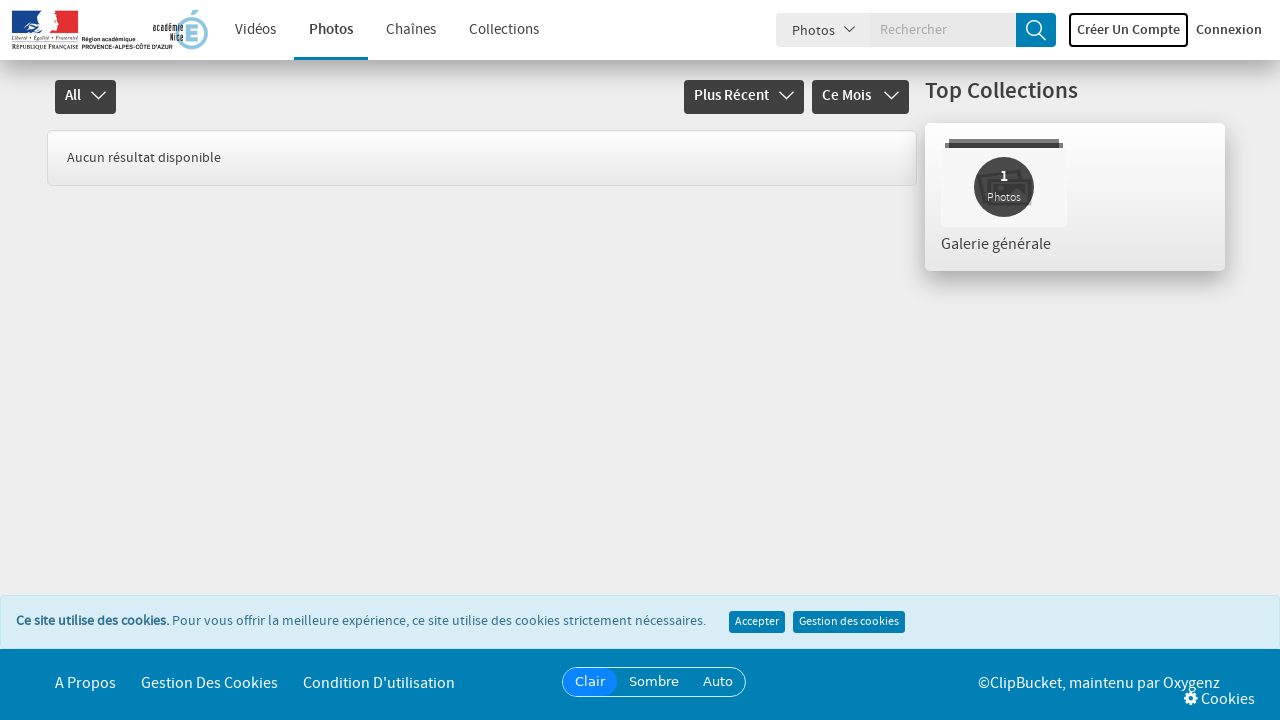

--- FILE ---
content_type: text/html; charset=UTF-8
request_url: https://acamedia.ac-nice.fr/photos/all/All/most_recent/this_month/1&sorting=sort
body_size: 4927
content:
	<!DOCTYPE HTML>
<html class="light">
	<head>
		<meta http-equiv="Content-Type" content="text/html; charset=utf-8">
		<meta name="viewport" content="width=device-width, initial-scale=1, minimum-scale=1, maximum-scale=1, user-scalable=no">
		<meta name="copyright" content="ClipBucketV5, maintenu par Oxygenz">

		<meta property="og:site_name" content="Acamedia" />
					<!-- Open Graph -->
			<meta property="og:title" content="Photos - Acamedia" />
			<meta property="og:description" content="Le partage vidéo pédagogique" />
			<meta property="og:type" content="website" />
			<meta property="og:image" content="https://acamedia.ac-nice.fr/files/logos/logo.png?v=1769497857" />
			<!-- Twitter Card -->
			<meta name="twitter:card" content="summary_large_image" />
			<meta name="twitter:title" content="Photos - Acamedia" />
			<meta name="twitter:description" content="Le partage vidéo pédagogique" />
			<meta name="twitter:image" content="https://acamedia.ac-nice.fr/files/logos/logo.png?v=1769497857" />
			<meta name="twitter:image:alt" content="Acamedia" />
		
		<link rel="apple-touch-icon" sizes="57x57" href="https://acamedia.ac-nice.fr/files/logos/favicon.png?v=1769497857">
		<link rel="apple-touch-icon" sizes="60x60" href="https://acamedia.ac-nice.fr/files/logos/favicon.png?v=1769497857">
		<link rel="apple-touch-icon" sizes="72x72" href="https://acamedia.ac-nice.fr/files/logos/favicon.png?v=1769497857">
		<link rel="apple-touch-icon" sizes="76x76" href="https://acamedia.ac-nice.fr/files/logos/favicon.png?v=1769497857">
		<link rel="apple-touch-icon" sizes="114x114" href="https://acamedia.ac-nice.fr/files/logos/favicon.png?v=1769497857">
		<link rel="apple-touch-icon" sizes="120x120" href="https://acamedia.ac-nice.fr/files/logos/favicon.png?v=1769497857">
		<link rel="apple-touch-icon" sizes="144x144" href="https://acamedia.ac-nice.fr/files/logos/favicon.png?v=1769497857">
		<link rel="apple-touch-icon" sizes="152x152" href="https://acamedia.ac-nice.fr/files/logos/favicon.png?v=1769497857">
		<link rel="apple-touch-icon" sizes="180x180" href="https://acamedia.ac-nice.fr/files/logos/favicon.png?v=1769497857">
		<link rel="icon" type="image/png" sizes="192x192" href="https://acamedia.ac-nice.fr/files/logos/favicon.png?v=1769497857">
		<link rel="icon" type="image/png" sizes="32x32" href="https://acamedia.ac-nice.fr/files/logos/favicon.png?v=1769497857">
		<link rel="icon" type="image/png" sizes="96x96" href="https://acamedia.ac-nice.fr/files/logos/favicon.png?v=1769497857">
		<link rel="icon" type="image/png" sizes="16x16" href="https://acamedia.ac-nice.fr/files/logos/favicon.png?v=1769497857">
		<meta name="msapplication-TileImage" content="https://acamedia.ac-nice.fr/files/logos/favicon.png?v=1769497857">
		<meta name="msapplication-TileColor" content="#ffffff">
		<meta name="theme-color" content="#ffffff">
		
		<meta name="keywords" content="">
		<meta name="description" content="ClipBucketV5 is a photo & video sharing script, by Oxygenz">
		<meta name="distribution" content="global">

		<title>Photos - Acamedia</title>
																						<script>
			var loadingImg = '<i class="glyphicon glyphicon-refresh animate-spin"></i>';
			var loading = '<i class="glyphicon glyphicon-refresh animate-spin"></i> Chargement...';
			var baseurl = "https://acamedia.ac-nice.fr/",
				imageurl = "https://acamedia.ac-nice.fr/styles/cb_28/images",
				userid = "",
				THIS_PAGE = "photos";

            var lang_subscribe = "S'abonner";
            var lang_unsubscribe = "Se désabonner";
			let lang_search_too_short = "La recherche %s est trop courte!";
			var fastQitems = "no";
			var pageNow = "photos";
			var tag_too_short = "Les tags de moins de 3 caractères ne sont pas autorisés";
			var allow_tag_space = false;
			var allow_username_spaces = false;
		</script>

									<script src="https://acamedia.ac-nice.fr/vendor/components/jquery/jquery.min.js?v=55310" type="text/javascript"></script>
							<script src="https://acamedia.ac-nice.fr/js/jquery-ui-1.13.2.min.js?v=55310" type="text/javascript"></script>
							<script src="https://acamedia.ac-nice.fr/styles/cb_28/theme/js/clipbucket.min.js?v=55310" type="text/javascript"></script>
							<script src="https://acamedia.ac-nice.fr/js/jquery_plugs/cookie.min.js?v=55310" type="text/javascript"></script>
							<script src="https://acamedia.ac-nice.fr/js/functions.min.js?v=55310" type="text/javascript"></script>
							<script src="https://acamedia.ac-nice.fr/styles/cb_28/theme/js/bootstrap.min.js?v=55310" type="text/javascript"></script>
							<script src="https://acamedia.ac-nice.fr/styles/cb_28/theme/js/custom.min.js?v=55310" type="text/javascript"></script>
							<script src="https://acamedia.ac-nice.fr/styles/cb_28/theme/js/fast_qlist.min.js?v=55310" type="text/javascript"></script>
							<script src="https://acamedia.ac-nice.fr/vendor/select2/select2/dist/js/select2.min.js?v=55310" type="text/javascript"></script>
							<script src="https://acamedia.ac-nice.fr/player/CB_video_js/js/video.min.js?v=55310" type="text/javascript"></script>
							<script src="https://acamedia.ac-nice.fr/player/CB_video_js/lang/fr.js?v=55310" type="text/javascript"></script>
							<script src="https://acamedia.ac-nice.fr/player/CB_video_js/plugin/clipbucket/videojs-clipbucket.min.js?v=55310" type="text/javascript"></script>
							<script src="https://acamedia.ac-nice.fr/player/CB_video_js/plugin/playinline/iphone-inline-video.min.js?v=55310" type="text/javascript"></script>
							<script src="https://acamedia.ac-nice.fr/player/CB_video_js/plugin/resolution/videojs-resolution.min.js?v=55310" type="text/javascript"></script>
							<script src="https://acamedia.ac-nice.fr/player/CB_video_js/plugin/hls-quality-selector/videojs-hls-quality-selector.min.js?v=55310" type="text/javascript"></script>
							<script src="https://acamedia.ac-nice.fr/player/CB_video_js/plugin/chromecast/cast_sender.js?v=55310" type="text/javascript"></script>
							<script src="https://acamedia.ac-nice.fr/player/CB_video_js/plugin/chromecast/videojs-chromecast.min.js?v=55310" type="text/javascript"></script>
							<script src="https://acamedia.ac-nice.fr/player/CB_video_js/plugin/thumbnails/videojs-thumbnails.min.js?v=55310" type="text/javascript"></script>
							<script src="https://acamedia.ac-nice.fr/player/CB_video_js/plugin/vr/videojs-vr.min.js?v=55310" type="text/javascript"></script>
					
									<link rel="stylesheet" href="https://acamedia.ac-nice.fr/styles/cb_28/theme/css/bootstrap.min.css?v=55310">
							<link rel="stylesheet" href="https://acamedia.ac-nice.fr/vendor/fortawesome/font-awesome/css/font-awesome.min.css?v=55310">
							<link rel="stylesheet" href="https://acamedia.ac-nice.fr/styles/cb_28/theme/css/icon-font.css?v=55310">
							<link rel="stylesheet" href="https://acamedia.ac-nice.fr/styles/cb_28/theme/css/all.min.css?v=55310">
							<link rel="stylesheet" href="https://acamedia.ac-nice.fr/styles/cb_28/theme/css/clipbucket.min.css?v=55310">
							<link rel="stylesheet" href="https://acamedia.ac-nice.fr/libs/jquery_ui/jquery_ui.min.css?v=55310">
							<link rel="stylesheet" href="https://acamedia.ac-nice.fr/vendor/select2/select2/dist/css/select2.min.css?v=55310">
							<link rel="stylesheet" href="https://acamedia.ac-nice.fr/styles/cb_28/theme/css/themes/light.min.css?v=55310">
							<link rel="stylesheet" href="https://acamedia.ac-nice.fr/styles/cb_28/theme/css/themes/default.min.css?v=55310">
							<link rel="stylesheet" href="https://acamedia.ac-nice.fr/player/CB_video_js/css/video-js.min.css?v=55310">
							<link rel="stylesheet" href="https://acamedia.ac-nice.fr/player/CB_video_js/plugin/clipbucket/videojs-clipbucket.min.css?v=55310">
							<link rel="stylesheet" href="https://acamedia.ac-nice.fr/player/CB_video_js/plugin/resolution/videojs-resolution.min.css?v=55310">
							<link rel="stylesheet" href="https://acamedia.ac-nice.fr/player/CB_video_js/plugin/chromecast/videojs-chromecast.min.css?v=55310">
							<link rel="stylesheet" href="https://acamedia.ac-nice.fr/player/CB_video_js/plugin/thumbnails/videojs-thumbnails.min.css?v=55310">
							<link rel="stylesheet" href="https://acamedia.ac-nice.fr/player/CB_video_js/plugin/vr/videojs-vr.min.css?v=55310">
					
		<script type="text/javascript">
    var imageurl          = 'https://acamedia.ac-nice.fr/styles/cb_28/images';
    var lang_reply_to     = "Répondre à";
    var lang_reply        = "Répondre";
    var lang_load_more    = "Charger plus";
    var lang_loading      = "Chargement";
    var lang_add_comment  = "Commenter";

    var uploadError = false;
    var lang = new Array();
        lang['saveData']            = 'Save Data';
        lang['savingData']          = 'Saving...';
        lang['upload_video_button'] = 'Browse videos';
        lang['cancel']              = 'Annuler';
    var uploadScriptPath = 'https://acamedia.ac-nice.fr/actions/file_uploader.php';

    function updateEmbed(width,height) {
        $('#embed_code').val($('#embed_code').val().replace(/width=\"([0-9]+)\"/g, 'width="' + width + '"'));
        $('#embed_code').val($('#embed_code').val().replace(/height=\"([0-9]+)\"/g, 'height="' + height + '"'));
    }
</script>

<script type="text/javascript">
    callURLParser();
</script>












<!-- ClipBucketV5 version 5.5.3 - 10 -->
				<script>
			$(document).ready(function(){
				$( 'ul#photos li:visible' ).each( function( i ){
					$( this )[ (1&i) ? 'addClass' : 'removeClass' ]( 'photo-land-no' );
				});
			});
		</script>
	</head>
	<body>
																					<div id="qlist_main" class="quicklist_box" style="display:none;">
	<div class="quicklist_box_head clearfix">
		<span class="quick_title">Quicklists (<span id="qlist_count">0</span>)</span>
		<div class="btn-group">
			<a class="ql_show-hide1 glyphicon glyphicon-plus btn btn-danger btn-sm" href="javascript:void(0);" onClick="quick_show_hide_toggle('#quicklist_cont')"></a>
			<a class="ql_rem glyphicon glyphicon-trash btn btn-danger btn-sm" href="javascript:void(0);"></a>
		</div>
	</div>
	<div id="quicklist_cont" class="quicklist_cont" style="display:block;">
				<div id="my_quicklist" class="my_quicklist">
		</div>
	</div>
</div>
		
		    	<div id="container" >
			
			           		 
            
<header id="header" class="clearfix">
    <nav class="navbar navbar-default">
        <div class="container-fluid">
            <div class="header-holder">
                <div class="navbar-header clearfix">

                    <button class="navbar-toggle" data-toggle="collapse" data-target="#bs-collapse">Menu<span class="icon-down-arrow"></span></button>

                    
                    <h1 class="logo no_select">
                        <a href="https://acamedia.ac-nice.fr/">
                            <img alt="logo" src="https://acamedia.ac-nice.fr/files/logos/logo.png?v=1769497857" class="img-responsive"/>
                        </a>
                    </h1>
                    

                    <a href="javascript:void(0);" class="btn-search-toggle btn visible-xs">
                        <i class="icon-search"></i>
                    </a>
                </div>

                <div class="collapse navbar-collapse" id="bs-collapse">
                    <div class="menu-holder">
                        <div class="col">
                            <nav class="main-links">
                                                                <ul>
                                    

                                                                                                                                                                                                                                                                                                                                                        <li ><a href="https://acamedia.ac-nice.fr/videos/">Vidéos</a></li>
                                                                                                                                                                                                                                                                                                        <li class="active"><a href="https://acamedia.ac-nice.fr/photos/">Photos</a></li>
                                                                                                                                                                                                                                                                                                        <li ><a href="https://acamedia.ac-nice.fr/channels/">Chaînes</a></li>
                                                                                                                                                                                                                                                                                                        <li ><a href="https://acamedia.ac-nice.fr/collections/">Collections</a></li>
                                                                                                                        
                                    
                                </ul>
                            </nav>
                        </div>
                                                                                                                                                                                                                                                                                                                                                                                                        <div class="col btn-holder user_menu text-right">
                                                            <div class="search">
                                    <form class="search-form" action="https://acamedia.ac-nice.fr/search_result.php">
                                        <div class="cbsearchtype">
                                            <div class="search-drop">
                                                <button id="searchTypes" tabindex="-1" data-toggle="dropdown" class="btn btn-default dropdown-toggle search-drop-btn" type="button">
                                                    <span class="search-type">Photos</span>
                                                    <span class="icon-down-arrow"></span>
                                                </button>
                                                <ul class="dropdown-menu">
                                                                                                            <li value="videos" >
                                                            <a class="s-types" href="#" valNow="channels">Chaînes</a>
                                                        </li>
                                                                                                            <li value="videos" >
                                                            <a class="s-types" href="#" valNow="collections">Collections</a>
                                                        </li>
                                                                                                            <li value="videos" class="active">
                                                            <a class="s-types" href="#" valNow="photos">Photos</a>
                                                        </li>
                                                                                                            <li value="videos" >
                                                            <a class="s-types" href="#" valNow="videos">Vidéos</a>
                                                        </li>
                                                                                                        
                                                </ul>
                                            </div>
                                            <input type="text" class="form-control" name="query" placeholder="Rechercher" value="" id="query"/>
                                            <input type="hidden" name="type" class="type" value="photos" id="type"/>
                                            <button tabindex="-1" type="submit" name="cbsearch" id="cbsearch" class="btn btn-default btn-search icon-search"></button>
                                        </div>
                                    </form>
                                </div>
                                                        <ul class="nav navbar-nav navbar-right right-menu">
                                
                                                                            <li class="navbar-sm-login-links" ">
                                            <a class="btn btn-default btn-newacc " href="https://acamedia.ac-nice.fr/signup">
                                                Créer un compte</a>
                                        </li>
                                                                        <li class="navbar-sm-login-links">
                                        <a class="btn btn-default btn-login" href="https://acamedia.ac-nice.fr/signin">Connexion</a>
                                    </li>

                                                            </ul>
                        </div>
                    </div>
                </div>
            </div>
        </div>
    </nav>
</header>
<div class="taskHandler" style="display: none;">
  <div class="spinner-content" id="spinner-content">
    <p class="fa-spinner fa animate-spin"></p>
    <br/>
    <p>Chargement</p>
  </div>
</div>        	
			


			
						    <div id="main" class="clearfix container">
    <div class="clearfix">
        <section id="content" class="clearfix photos">
            
            <div class="filter-dropdowns clearfix">
                                    <div class="cat-col col-lg-6 col-md-6 col-sm-6 col-xs-12 clearfix">
                                                    <span class="lastclicked" style="display:none;"></span>
<span class="lastlevel" style="display:none;"></span>
<div class="dropdown">
    <a href="#" class="dropdown-toggle" data-toggle="dropdown">All<span class="icon-down-arrow"></span></a>
    <ul class="dropdown-menu">
        <li>
            <a href="https://acamedia.ac-nice.fr/photos/all/most_recent/this_month/1">All</a>
        </li>
                            <li>
                <a href="https://acamedia.ac-nice.fr/photos/6/most_recent/this_month/1">Uncategorized</a>
                                            </li>
            </ul>
</div>
                    </div>
                                <div class="sorting-col col-lg-6 col-md-6 col-sm-6 col-xs-12 clearfix pull-right">
                                            <div class="dropdown">
                                                                                                                                                                                                                                                                                                                                                                                                                                                                                                                                                                                                                                                                                                                                                                                                    <a href="javascript:void(0);" data-toggle="dropdown" class="dropdown-toggle">Plus récent<span class="icon-down-arrow"></span></a>
                                                            
                            <ul class="dropdown-menu">
                                                                    <li>
                                        <a href="https://acamedia.ac-nice.fr/photos/all/All/10/this_month/1" >Plus récent</a>
                                    </li>
                                                                    <li>
                                        <a href="https://acamedia.ac-nice.fr/photos/all/All/11/this_month/1" >Plus Ancien</a>
                                    </li>
                                                                    <li>
                                        <a href="https://acamedia.ac-nice.fr/photos/all/All/12/this_month/1" >Plus visionnés</a>
                                    </li>
                                                                    <li>
                                        <a href="https://acamedia.ac-nice.fr/photos/all/All/13/this_month/1" >Mieux noté</a>
                                    </li>
                                                                    <li>
                                        <a href="https://acamedia.ac-nice.fr/photos/all/All/14/this_month/1" >Plus commentés</a>
                                    </li>
                                                                    <li>
                                        <a href="https://acamedia.ac-nice.fr/photos/all/All/15/this_month/1" >Vue récemment</a>
                                    </li>
                                                                    <li>
                                        <a href="https://acamedia.ac-nice.fr/photos/all/All/16/this_month/1" >Vedette</a>
                                    </li>
                                                                    <li>
                                        <a href="https://acamedia.ac-nice.fr/photos/all/All/30/this_month/1" >Alphabétique</a>
                                    </li>
                                                                    <li>
                                        <a href="https://acamedia.ac-nice.fr/photos/all/All/34/this_month/1" >Alphabétique inversé</a>
                                    </li>
                                                            </ul>
                        </div>
                                        <div class="dropdown">
                                                                                                                                                                                                                                                                                                                                                                                                                                                                <a href="javascript:void(0);" data-toggle="dropdown" class="dropdown-toggle">Ce mois <span class="icon-down-arrow"></span></a>
                                                                                                                                                    <ul class="dropdown-menu">
                                                            <li>
                                    <a href="https://acamedia.ac-nice.fr/photos/all/All/most_recent/all_time/1" >Toujours</a>
                                </li>
                                                            <li>
                                    <a href="https://acamedia.ac-nice.fr/photos/all/All/most_recent/today/1" >Aujourd'hui</a>
                                </li>
                                                            <li>
                                    <a href="https://acamedia.ac-nice.fr/photos/all/All/most_recent/yesterday/1" >Hier</a>
                                </li>
                                                            <li>
                                    <a href="https://acamedia.ac-nice.fr/photos/all/All/most_recent/this_week/1" >Cette semaine</a>
                                </li>
                                                            <li>
                                    <a href="https://acamedia.ac-nice.fr/photos/all/All/most_recent/last_week/1" >Semaine dernière</a>
                                </li>
                                                            <li>
                                    <a href="https://acamedia.ac-nice.fr/photos/all/All/most_recent/this_month/1" class="selected"><i class="icon-tick"></i>Ce mois</a>
                                </li>
                                                            <li>
                                    <a href="https://acamedia.ac-nice.fr/photos/all/All/most_recent/last_month/1" >Mois dernier</a>
                                </li>
                                                            <li>
                                    <a href="https://acamedia.ac-nice.fr/photos/all/All/most_recent/this_year/1" >Cette année</a>
                                </li>
                                                            <li>
                                    <a href="https://acamedia.ac-nice.fr/photos/all/All/most_recent/last_year/1" >Année dernière</a>
                                </li>
                                                    </ul>
                    </div>
                </div>
            </div>

            <div class="clearfix row">
                                    <div class="well well-info">Aucun résultat disponible</div>
                
            </div>
            <div align="center" class="clearfix">
                            </div>
        </section>
        <aside id="sidebar">
                                                                        <h2>Top Collections</h2>
                    <div class="clearfix sidebar-items collections-grid">
                        <div class="clearfix row">
                                                            <div class="clearfix collection-item col-lg-6 col-md-6 col-sm-12 col-xs-12">
                                        
<div class="collection-holder">
    <div class="photo-block no_select no_overflow">
        <a href="https://acamedia.ac-nice.fr/collection/1/photos/Galerie-generale" title="Galerie g&eacute;n&eacute;rale">
            <img alt="Galerie g&eacute;n&eacute;rale" title="Galerie g&eacute;n&eacute;rale" class="img-responsive " id="collection_1" src="https://acamedia.ac-nice.fr/files/photos/no-photo_m.png"/>
            
            <div class="collection-info">
                <span>1</span>Photos
            </div>
        </a>
    </div>
    <img src="https://acamedia.ac-nice.fr/styles/cb_28/theme/images/photo-bg.png" alt="" class="photo-bg no_select"/>
</div>
<span class="title" title="Galerie g&eacute;n&eacute;rale">Galerie g&eacute;n&eacute;rale</span>
                                </div>
                                                    </div>
                    </div>
                                    </aside>
    </div>
</div>
			
							
<div id="cookie-banner" class="alert alert-info" style="display:none;">
    <strong>Ce site utilise des cookies.</strong>
    <span>Pour vous offrir la meilleure expérience, ce site utilise des cookies strictement nécessaires.</span>
    <button class="btn btn-success btn-xs accept-cookies" style="margin-left:20px;">Accepter</button>
    <button class="btn btn-success btn-xs show-cookie-list" style="margin-left:5px;">Gestion des cookies</button>
</div>
<div class="modal fade" id="cookieListModal" tabindex="-1" role="dialog" aria-labelledby="cookieListModalLabel" style="display:none;">
    <div class="modal-dialog" role="document">
        <div class="modal-content">
            <div class="modal-header">
                <button type="button" class="close" id="modal-close-btn" title="Fermer"><span>×</span></button>
                <h4 class="modal-title" id="cookieListModalLabel">Cookies et Consentement</h4>
            </div>
            <div class="modal-body" id="cookie-list-content"></div>
        </div>
    </div>
</div>



<footer id="footer" class="clearfix">
    <div class="container">
                
        <div class="footer-holder">
            
            <ul class="footer-links column">
                                                                            <li><a href="https://acamedia.ac-nice.fr/page/1/aboutus"  >A propos</a></li>
                                                                                <li><a href="https://acamedia.ac-nice.fr/page/2/privacypolicy"  >Gestion des cookies</a></li>
                                                                                <li><a href="https://acamedia.ac-nice.fr/page/3/termsofservice"  >Condition d&#039;utilisation</a></li>
                                                </ul>
            
            <div class="lang_wrapper column">
                                    <div class="theme-switch">
                        <button data-theme="light" title="Utiliser le thème clair" class="active">Clair</button>
                        <button data-theme="dark" title="Utiliser le thème sombre" >Sombre</button>

                                                <button data-theme="auto" title="Suivre le thème du système" >Auto</button>
                                            </div>
                                            </div>

            
            <div class="copyright-poweredby column">
                                <span id="copyright">
                    <span id="copyright-original" title="Par Arslan Hassan">©ClipBucket</span>, maintenu par <a href='https://clipbucket.fr' target='_blank'>Oxygenz</a>
                </span>
            </div>
            

                        
            <div class="show-cookie-list" title="Gestion des cookies">
                <i class="fa fa-cog" title="Requêtes SQL"></i>
                Cookies
            </div>
            
            
        </div>
        
    </div>

    <script type="text/javascript">
        var cookieConsent = false;
    </script>

</footer>

<div class="cd-popup" role="alert">
    <div class="cb-popup-container clearfix">
        <div class="modal-inset">
            <div class="col-lg-12 col-md-12 col-sm-12 col-xs-12 col my-modal-content"></div>
        </div>
    </div>
    <a class="cd-popup-close" href="#">close</a>
</div>
					</div>
		    </body>
</html>


--- FILE ---
content_type: text/css
request_url: https://acamedia.ac-nice.fr/styles/cb_28/theme/css/clipbucket.min.css?v=55310
body_size: 832
content:
.breadcrumb>li+li:before{font-family:FontAwesome;font-size:14px;content:"";margin-right:2px;padding:0 5px 0 2px}.breadcrumb>li>a{padding:0 4px;font-size:13px}.breadcrumb:first-child{padding-left:10px}.thumb_banner{top:2px;font-size:10px;z-index:3}.cb_player .thumb-holder{position:relative;color:#fff;max-width:695px;border-radius:5px;overflow:hidden;width:fit-content;margin:auto}.thumb-holder .processing,.thumb_banner{position:absolute;width:100%;text-align:center}.thumb-holder .processing{height:100%;top:0;background-color:rgb(0 0 0/.5);line-height:175px;z-index:2}.thumb-holder .processing .fa{font-size:2em;display:block;margin-top:20%}.thumb-holder .processing span{width:100%;position:absolute;top:10px;left:0}.slider-container-featured .processing,.slider-video-container .processing{position:absolute;color:#fff;font-size:1.5rem;text-align:center;pointer-events:none;background-color:rgb(0 0 0/.5);width:100%;height:100%;display:grid;align-items:center;justify-content:center;justify-items:center;align-content:center}.slider-container-featured .processing span,.slider-video-container .processing span{display:block;margin-top:.5rem}.slider-container-featured .processing .fa,.slider-video-container .processing .fa{width:25px;height:25px;font-size:25px}.theme-switch{display:inline-flex;border:1px solid var(--color-footer-dropdown);border-radius:20px;font-family:"Segoe UI",system-ui,sans-serif;font-size:13px;font-weight:500;margin-bottom:5px}.theme-switch button{all:unset;padding:4px 12px;cursor:pointer;background-color:transparent;transition:background-color .3s,color .3s;display:inline-flex;align-items:center;justify-content:center}.theme-switch button.active{background-color:#0a84ff;border-radius:20px;color:#fff}.theme_transition{transition:all .5s ease}.channel_slogan{white-space:nowrap;overflow:hidden;text-overflow:ellipsis;width:calc(100% - 10px);position:absolute;bottom:3px;left:5px}.watch-rating-inline{display:inline-block;white-space:nowrap}.watch-rating-icon{color:#e74c3c;font-size:18px;line-height:1;margin-right:8px;vertical-align:middle}.watch-rating-inline .rating{display:inline-block;vertical-align:middle}

--- FILE ---
content_type: text/javascript
request_url: https://acamedia.ac-nice.fr/player/CB_video_js/plugin/clipbucket/videojs-clipbucket.min.js?v=55310
body_size: 674
content:
function clipbucket_header(e){var t=document.createElement("div");t.id="vjs-cb-header",t.className="vjs-cb-header-caption",t.innerHTML="<div class='captionBlock'><div class='vidTitle col'><a target='_blank' href='"+baseurl+"watch_video.php?v="+e.videoid+"'>"+e.videotitle+"</a></div><div class='uploaderName col'>"+lang_by+" "+e.uploader+"</div></div>";var i=this.getChild("bigPlayButton").el_;this.el_.insertBefore(t,i)}function clipbucket_controlbar_logo(e){var t=document.createElement("div");t.id="vjs-cb-logo",t.className="vjs-cblogo-brand vjs-menu-button vjs-control vjs-button",t.innerHTML='<a href="'+e.product_link+'" target="_blank" style="background-image:url('+e.branding_logo+');"></a>',this.controlBar.el_.appendChild(t)}function clipbucket_volume(){var e="",t="",i=$.cookie("cb_volume");i&&("muted"===i?this.muted(!0):this.volume(i)),this.on("volumechange",function(){e=this.volume(),!0===(t=this.muted())||0===e?set_cookie_secure("cb_volume","muted"):set_cookie_secure("cb_volume",e)})}$(document).ready(function(){$("body").keyup(function(e){($(document.activeElement).is("body")||$(document.activeElement).is("button.vjs-fullscreen-control")||$(document.activeElement).is("div.vjs-volume-menu-button")||$(document.activeElement).is("video"))&&(0===e.keyCode||32===e.keyCode)&&e.preventDefault()})}),videojs.registerPlugin("clipbucket_header",clipbucket_header),videojs.registerPlugin("clipbucket_controlbar_logo",clipbucket_controlbar_logo),videojs.registerPlugin("clipbucket_volume",clipbucket_volume);


--- FILE ---
content_type: text/javascript
request_url: https://acamedia.ac-nice.fr/styles/cb_28/theme/js/custom.min.js?v=55310
body_size: 5446
content:
function headerFooter(){let e=0;var t,o,n=$("#container").height()-((t=$("#header").outerHeight())+(o=$("#footer").outerHeight())+(e=0<$("#cookie-banner").length?$("#cookie-banner").is(":visible")?$("#cookie-banner").outerHeight():0:e));$("#container").css("padding-top",t+"px"),$("#container").css("padding-bottom",o+e+"px"),$(".account-container, .page-error").css("height",n+"px")}function shortKeys(){$(document).keypress(function(e){var t=e.which;$("#query,textarea,#name,#email").is(":focus")||("index"==pageNow?(70===t&&e.shiftKey&&$("#featured_load_more").trigger("click"),82===t&&e.shiftKey&&$("#recent_load_more").trigger("click")):"watch_video"==pageNow&&(70===t&&e.shiftKey&&($(".icon-plusrounded").trigger("click"),$("#addfav").trigger("click")),82===t&&e.shiftKey&&$(".icon-flag").trigger("click"),84===t&&e.shiftKey&&$("#comment_box").focus().select(),69===t)&&e.shiftKey&&$(".icon-share").trigger("click"),83===t&&e.shiftKey&&$("#query").focus().select(),86===t&&e.shiftKey&&(window.location.href=baseurl+"videos"),80===t&&e.shiftKey&&(window.location.href=baseurl+"photos"),67===t&&e.shiftKey&&(window.location.href=baseurl+"collections"),85===t&&e.shiftKey&&(window.location.href=baseurl+"channels"))})}var flag=0;function responsiveFixes(){var e=$(window).width(),t=$("#header .menu-holder .user_menu").html(),o=$("#header .navbar-header"),n=$("#header .menu-holder");(e<992?(0==o.find(".user_menu").length&&$(o).append('<div class="col btn-holder user_menu text-right logged-out">'+t+"</div>"),$(".menu-holder")):(t=o.find(".user_menu").html(),0==n.find(".user_menu").length&&n.append('<div class="col btn-holder user_menu text-right logged-out">'+t+"</div>"),o)).find(".user_menu").remove(),e<1280?($(".btn-newacc .big").hide(),$(".btn-newacc .little").show()):($(".btn-newacc .big").show(),$(".btn-newacc .little").hide()),userid?($(".user_menu").addClass("logged-in"),$(".user_menu").removeClass("logged-out")):($(".user_menu").removeClass("logged-in"),$(".user_menu").addClass("logged-out")),e<768?0==$(".menu-holder").find(".newuser-links").length&&(n=$(".navbar-right").html(),$(".menu-holder").prepend("<div class='col'><nav class='main-links'><ul class='newuser-links'>"+n+"</ul></nav></div>"),$(".navbar-right").remove()):0==$(".user_menu").find(".right-menu").length&&(t=$(".newuser-links").html(),$(".user_menu").append("<ul class='nav navbar-nav navbar-right right-menu'>"+t+"</ul>"),$(".newuser-links").remove()),0==$(".menu-holder").find(".main-links>ul:not(.newuser-links)>li").length?$("i.icon-search").parent().removeClass("visible-xs").hide():$("i.icon-search").parent().addClass("visible-xs").show()}function thakkiLoading(e){$("html, body").stop(),$("html, body").animate({scrollTop:e},1900,"swing")}function preLoadingBlock(){var e=.625*$(".featured-videos .thumb-video").width();$(".featured-videos .thumb-video").css("height",e+"px");e=.625*$(".videos .thumb-video").width();$(".videos .thumb-video").css("height",e+"px")}function loginHeight(){var e=$("#login_form").outerHeight();e-=40,$(".account-holder .side-box").css("height",e+"px")}function adaptRatioPlayer(){var e,t,o=document.querySelector(".player-holder");null===o||null===(t=document.querySelector(".player-holder video"))||(e=o.querySelector(".cb_player"))&&e.style.aspectRatio&&""!==e.style.aspectRatio||(e=window.innerWidth/window.innerHeight,t=t.videoWidth/t.videoHeight,(o.style.aspectRatio=t)<e?o.classList.add("fix_ratio"):o.classList.remove("fix_ratio"))}let listenerModernThumbVideo=function(e){"IMG"===e.target.tagName&&(document.location.href=this.getAttribute("data-href"))},AddingListenerModernThumbVideo=function(){document.querySelectorAll(".thumb-video:not(.cd-popup-trigger)").forEach(function(e){e.removeEventListener("click",listenerModernThumbVideo),e.addEventListener("click",listenerModernThumbVideo)})},listenerModernThumbVideoPopinView=function(e){"IMG"===e.target.tagName&&($(".cd-popup").addClass("is-visible"),e=this.getAttribute("data-videoid"),_cb.getModalVideo(e))},AddingListenerModernThumbVideoPopinView=function(){document.querySelectorAll(".thumb-video.cd-popup-trigger").forEach(function(e){e.removeEventListener("click",listenerModernThumbVideoPopinView),e.addEventListener("click",listenerModernThumbVideoPopinView)})};function homePageVideos(e){$("#container").on("click","#recent_load_more, #featured_load_more",function(){var t,o,e,n,i=baseurl+"actions/home.php",a=$(this),r=$(a).attr("loadtype"),d=$(a).attr("loadmode"),c=($(a).attr("loadlimit"),""),s=$("#featured_vid_sec .item-video, #featured_vid_sec .slider-video-container").length,l=$("#recent_vids_sec .item-video, #recent_vids_sec .slider-video-container").length,u=$("#container").find(".total_videos_featured").first().text(),m=$("#container").find(".total_videos_recent").first().text();first_launch=!0,first_launch=""!=u||""!=m?(""==u&&(u=0),""==m&&(m=0),t=parseInt(u)-parseInt(s),o=parseInt(m)-parseInt(l),!1):(t=2,o=3,!0),c=2<t?2:t,recentFound=3<o?3:o,n="featured"==d?(e=s,c):(e=l,recentFound),$.ajax({url:i,type:"post",dataType:"json",data:{load_type:r,load_mode:d,current_displayed:e,wanted:n,first_launch:first_launch},beforeSend:function(){if($(a).attr("disabled","disabled"),$(a).text("Loading..."),"count"!=r)if("featured"==d){for(var e=0;e<c;e++)$(document).find("#featured_pre").append('<div class="item-video col-lg-6 col-md-6 col-sm-6 col-xs-12"><div style="height:200px;" class="thumb-video background-masker clearfix"></div></div>');var t=$(window).width();!first_launch&&767<t&&thakkiLoading($(".featAppending").last().offset().top)}else{for(e=0;e<recentFound;e++)$(document).find("#recent_pre").append('<div class="item-video col-lg-4 col-md-4 col-sm-4 col-xs-6"><div class="thumb-video background-masker clearfix"></div><div class="loadingInfo video-info relative clearfix"><div class="background-masker heading clearfix"></div><div class="background-masker paragraph clearfix"></div><div class="background-masker clearfix views-date"></div></div></div>');preLoadingBlock();t=$(window).width();!first_launch&&767<t&&thakkiLoading($("#recent_pre").last().offset().top)}},success:function(e){return e.notice?(first_launch?($(a).remove(),"featured"==d?($("#featured_load_more").hide(),$("#featured_pre").hide(),$("#featured_vid_sec").html('<span class="well well-info btn-block">'+langCo+"</span>")):"recent"==d&&($("#recent_load_more").remove(),$("#recent_pre").remove(),$("#recent_vids_sec").html('<span class="well well-info btn-block">'+noRecent+"</span>"))):_cb.throwHeadMsg("warning",e.notice,3e3,!0),!0):e.error?(_cb.throwHeadMsg("error",e.error,3e3,!0),!0):($(a).removeAttr("disabled"),$(a).text(loadMoreLang),"video"==r&&("recent"==d?($("#recent_load_more").remove(),$("#recent_pre").html(""),$(e.html).appendTo("#recent_vids_sec").fadeIn("slow"),l=$("#recent_vids_sec .item-video, #recent_vids_sec .slider-video-container").length,m=$("#container").find(".total_videos_recent").first().text(),0<(o=parseInt(m)-parseInt(l))&&$(document).find("#recent-loadmore").append('<div class="clearfix text-center"><button id="recent_load_more" class="btn btn-loadmore" loadtype="video" loadmode="recent" title="'+loadMoreLang+'">'+loadMoreLang+"</button></div>"),ids_to_check_progress_recent=[...new Set([...ids_to_check_progress_recent,...e.ids_to_check])],progressVideoCheckHome(ids_to_check_progress_recent,"home","intervalId_recent")):($("#featured_load_more").remove(),$("#featured_pre").html(""),$(e.html).appendTo("#featured_vid_sec").fadeIn("slow"),s=$("#featured_vid_sec .item-video, #featured_vid_sec .slider-video-container").length,u=$("#container").find(".total_videos_featured").first().text(),0<(t=parseInt(u)-parseInt(s))&&$(document).find("#featured-loadmore").append('<div class="clearfix text-center"><button id="featured_load_more" class="btn btn-loadmore" loadtype="video" loadmode="featured" title="'+loadMoreLang+'">'+loadMoreLang+"</button></div>"),ids_to_check_progress_featured=[...new Set([...ids_to_check_progress_featured,...e.ids_to_check])],progressVideoCheckHome(ids_to_check_progress_featured,"home_featured","intervalId_featured"))),$("#container").find(".total_videos_recent").hide(),$("#container").find(".total_videos_featured").hide(),AddingListenerModernThumbVideo(),AddingListenerModernThumbVideoPopinView(),void $(".manage_favorite").on("click",function(){const t=$(this);t.removeClass("glyphicon-heart").html(_cb.loading_img),_cb.remove_from_fav("video",t.data("id")).then(function(e){t.remove(),$('.manage_favorite[data-id="'+t.data("id")+'"]').remove()}).catch(function(e){t.addClass("glyphicon-heart").html("")})}))}})}),$(document).ready(function(){$("#featured_load_more").trigger("click"),$("#featured_load_more").hide(),$("#recent_load_more").trigger("click"),$("#recent_load_more").hide()})}function listenerPreviewThumbs(e){e.forEach(o=>{let n;try{var i=o.getAttribute("data-thumbs");n=JSON.parse(i)}catch(e){return}if(Array.isArray(n)&&0!==n.length){let e=0,t;i=o.closest("div");i.addEventListener("mouseenter",function(){o.src&&(o.dataset.originalSrc=o.src),t=setInterval(()=>{e=(e+1)%n.length,n[e]&&(o.src=n[e])},500)}),i.addEventListener("mouseleave",function(){clearInterval(t),o.dataset.originalSrc&&(o.src=o.dataset.originalSrc),e=0})}})}function updateCookieBannerPosition(){var e,t,o=document.getElementById("cookie-banner"),n=document.getElementById("footer");o&&n&&(t=n.getBoundingClientRect(),e=window.innerHeight||document.documentElement.clientHeight,t.top<e?(o.classList.remove("sticky"),o.classList.add("above-footer"),t=o.offsetHeight,o.style.top=n.offsetTop-t+"px",o.style.bottom=""):(o.classList.remove("above-footer"),o.classList.add("sticky"),o.style.top="",o.style.bottom="0"))}function showCookieBanner(){var e;"undefined"==typeof cookieConsent||cookieConsent||(e=document.getElementById("cookie-banner"))&&(e.style.display="",updateCookieBannerPosition())}function hideCookieBanner(){document.getElementById("cookie-banner").style.display="none"}function showCookieModal(){var e=document.getElementById("cookieListModal");e.classList.add("in"),e.style.display="block",document.querySelector(".modal-backdrop")||((e=document.createElement("div")).className="modal-backdrop fade in",e.onclick=closeCookieModal,document.body.appendChild(e)),document.body.classList.add("modal-open"),document.getElementById("refuse_all_optionnal").onclick=function(){document.getElementById("cookie-preferences-form").querySelectorAll('input[type="checkbox"]:not(:disabled)').forEach(function(e){e.checked=!1}),saveCookiePreferences()},document.getElementById("accept_all_cookies").onclick=function(){document.getElementById("cookie-preferences-form").querySelectorAll('input[type="checkbox"]:not(:disabled)').forEach(function(e){e.checked=!0}),saveCookiePreferences()},document.getElementById("save_cookie_preferences").onclick=function(){saveCookiePreferences()}}function closeCookieModal(){var e=document.getElementById("cookieListModal"),e=(e.classList.remove("in"),e.style.display="none",document.body.classList.remove("modal-open"),document.querySelector(".modal-backdrop"));e&&e.parentNode.removeChild(e)}function renderCookieList(){let t=new XMLHttpRequest;t.open("GET",baseurl+"actions/cookie_consent_get.php",!0),t.onreadystatechange=function(){if(t.readyState===XMLHttpRequest.DONE)try{var e=JSON.parse(t.responseText);e&&e.template?(document.getElementById("cookie-list-content").innerHTML=e.template,showCookieModal()):document.getElementById("cookie-list-content").innerHTML='<div class="alert alert-danger">Erreur lors de la récupération du contenu.</div>'}catch(e){document.getElementById("cookie-list-content").innerHTML='<div class="alert alert-danger">Réponse inattendue du serveur.</div>'}},t.send()}function ajaxSetConsent(e,t){let o=new XMLHttpRequest;o.open("POST",baseurl+"actions/cookie_consent_set.php",!0),o.setRequestHeader("Content-Type","application/x-www-form-urlencoded"),o.onreadystatechange=function(){o.readyState===XMLHttpRequest.DONE&&"function"==typeof t&&t(o.responseText)},o.send("consent="+encodeURIComponent(e))}function fade(n,i="in",a=400){let r="in"===i?0:1,d="in"===i?1:0,c=("in"===i&&(n.style.opacity=r,n.style.display=""),null);requestAnimationFrame(function e(t){t-=c=c||t,t=Math.min(t/a,1);let o;"in"===i?(o=r+(d-r)*t,n.style.opacity=o,t<1?requestAnimationFrame(e):n.style.opacity=d):(o=r-(r-d)*t,n.style.opacity=o,t<1?requestAnimationFrame(e):(n.style.opacity=d,n.style.display="none"))})}function checkDisabledFeatured(i){for(var a in i)if(Object.prototype.hasOwnProperty.call(i,a)){let t=0===i[a]?"out":"in",e,o,n;switch(a){case"fast_qlist":document.querySelectorAll(".cb_quickie").forEach(function(e){o=window.getComputedStyle(e),n="none"!==o.display&&0<parseFloat(o.opacity),("in"==t&&!n||"out"==t&&n)&&fade(e,t,1e3)});var r=document.getElementById("qlist_main"),d=document.getElementById("qlist_count");r&&d&&""!==d.textContent.trim()&&"0"!==d.textContent.trim()&&(o=window.getComputedStyle(r),n="none"!==o.display&&0<parseFloat(o.opacity),"in"==t&&!n||"out"==t&&n)&&fade(r,t,1e3);break;case"user_theme":e=document.querySelector(".theme-switch");break;case"user_theme_os":e=document.querySelector('.theme-switch button[data-theme="auto"]');break;case"cb_lang":e=document.querySelector(".langdrop")}e&&(o=window.getComputedStyle(e),n="none"!==o.display&&0<parseFloat(o.opacity),"in"==t&&!n||"out"==t&&n)&&fade(e,t,1e3)}}function saveCookiePreferences(){var e=document.getElementById("cookie-preferences-form");let t={};e.querySelectorAll('input[type="checkbox"]').forEach(function(e){t[e.name]=e.checked?1:0}),ajaxSetConsent(JSON.stringify(t),function(e){closeCookieModal(),hideCookieBanner(),checkDisabledFeatured(t)})}$(document).ready(function(){userid?($(".user_menu").addClass("logged-in"),$(".user_menu").removeClass("logged-out")):($(".user_menu").removeClass("logged-in"),$(".user_menu").addClass("logged-out")),responsiveFixes(),$(".navbar-sm-login-links a").click(function(){$("body").removeClass("sideactive")}),$(".btn-search-toggle").click(function(){$(".navbar-header").toggleClass("show-search")}),loginHeight(),AddingListenerModernThumbVideo(),AddingListenerModernThumbVideoPopinView(),window.addEventListener("resize",adaptRatioPlayer),$(".cbsearchtype a").on({click:function(e){e.preventDefault();var e=$(this).parents(),t=$(this).attr("valNow");$(".type").val(t),$(".cbsearchtype li").removeClass("active"),e.addClass("active")}}),$(".s-types").on("click",function(){var e=$(this).html();$(".search-type").html(e)}),$("#cbsearch").on("click",function(t){t.preventDefault();t=$("#query").val();if(t.length<=2){let e=lang_search_too_short;e=e.replace("%s","<b>"+t+"</b>"),_cb.throwHeadMsg("warning",e,3e3,!0)}else $(".search-form").submit()});var e=matchMedia("(prefers-color-scheme: dark)").matches;console.log("%cGreetings Adventurers!\n%cHaving a look under the hood? Happy sneaking buddy!🕵️‍♂️\n%c📬 Drop us an email for any questions : contact+clipbucket@oxygenz.fr\n%c🛠️ Check out the project on GitHub: https://github.com/MacWarrior/clipbucket-v5","font-size:18px; font-weight:bold; color:"+(e?"#90ee90":"#2e7d32"),"font-size:14px; color:"+(e?"#ccc":"#444"),"font-size:14px; font-style:italic; color:"+(e?"#80d8ff":"#1565c0"),`font-size:14px; color:${e?"#ffeb3b":"#f57c00"}; font-weight: bold;`),headerFooter()}),$(window).resize(function(){preLoadingBlock(),responsiveFixes(),loginHeight(),headerFooter()}),document.addEventListener("DOMContentLoaded",function(){function o(e){jQuery.post({url:baseurl+"actions/switch_theme.php",dataType:"json",data:{theme:e,os:window.matchMedia("(prefers-color-scheme: dark)").matches?"dark":"light"},success:function(e){var t=document.createElement("link"),t=(t.rel="stylesheet",t.type="text/css",t.href=e.url,document.head.appendChild(t),document.body.classList.add("theme_transition"),"dark"===e.theme?(document.documentElement.classList.remove("light"),document.documentElement.classList.add("dark")):(document.documentElement.classList.remove("dark"),document.documentElement.classList.add("light")),setTimeout(()=>{document.body.classList.remove("theme_transition")},1e3),new CustomEvent("postThemeSwitch",{detail:{theme:e.theme}}));document.dispatchEvent(t)}})}listenerPreviewThumbs(document.querySelectorAll("img[data-thumbs]"));document.querySelectorAll(".theme-switch button").forEach(t=>{t.addEventListener("click",()=>{var e;t.classList.contains("active")||((e=document.querySelector(".theme-switch button.active"))&&e.classList.remove("active"),t.classList.add("active"),o(t.dataset.theme))})});var e=document.documentElement;e.classList.contains("auto")&&(e.classList.remove("auto"),o("auto")),document.querySelectorAll(".pick-lang").forEach(n=>{n.addEventListener("click",()=>{var e=n.dataset.lang,t=new URL(window.location.href),o=t.searchParams;o.set("set_site_lang",e),t.search=o.toString(),window.location=t.toString()})})}),window.addEventListener("scroll",updateCookieBannerPosition),window.addEventListener("resize",updateCookieBannerPosition),document.addEventListener("DOMContentLoaded",function(){showCookieBanner();var t=document.querySelectorAll(".show-cookie-list");if(0<t.length){for(let e=0;e<t.length;e++)t[e].onclick=function(e){renderCookieList()};document.getElementById("modal-close-btn").onclick=closeCookieModal,document.querySelectorAll(".accept-cookies").forEach(function(e){e.onclick=function(){ajaxSetConsent("all",function(){closeCookieModal(),hideCookieBanner()})}}),document.addEventListener("keydown",function(e){"Escape"===e.key&&(e=document.getElementById("cookieListModal"))&&"none"!==window.getComputedStyle(e).display&&closeCookieModal()})}});